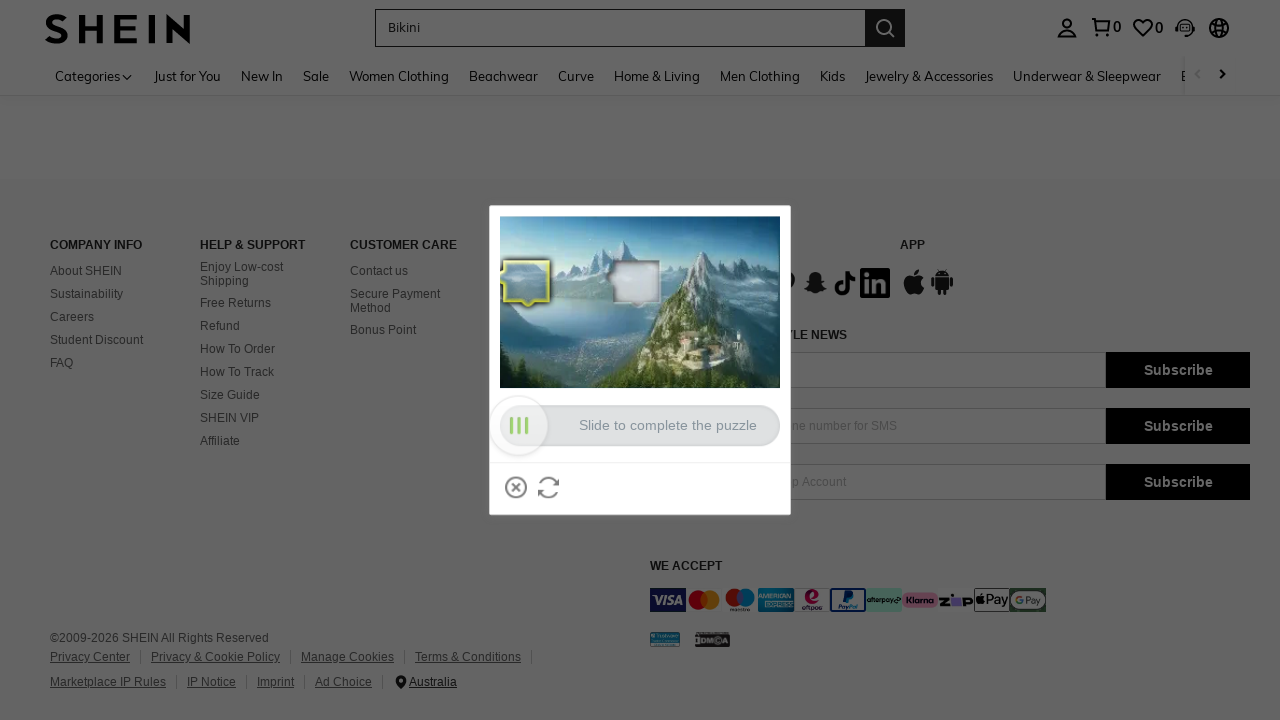

--- FILE ---
content_type: text/javascript; charset=utf-8
request_url: https://au.shein.com/devices/v3/profile/web?callback=smCB_1769560487572&organization=FPNyuLhAtVnAeldjikus&smdata=W7N7Uu94bq%2BVmrg%2BpkkKvFZgZI6vVFKHg4j18JiGjD6jUuOMcYIyENqKaOzJdD7zl4rKl%2BdYQvwfDu18sAHIWSEBQrmCvQzWed6mIblJ1JdFtILmq%2FEbuvDQeSEcqqvwtMhYnWsWYdMPIAJgiui1SwLWG4Pf7%2FH%2BculbN6U8R90ilLvIxnoDasMj6A8jtfqCRFwnDTQ9O9slsjC17D62VAMGtCauieKjg8tTDrkiiXbnB%2BYmRaCz73D0eKeaGD11Pgs2dth9LEKEBccnHaHE2rNowUYdTRcnjqkMW55ip%2Bv9gQDj6y4WN5950%2FvsPUg3sC9fpKbJ%2F7MYqfEwBaZjTy%2FiEZgqqOwQXLYwC8lFwb3d8gQ2SRfaUVaEjasxNBMoMkxFARPWSjtMy8rkflBKBOGEHeEY%2F1S8zxMoteb%2B0L06wdW4j%2BI4z9bqtdiTotrNuJnxvy3yYaZnF5En0eENxk%2BzyTCNp9D5VZMEQzWcZrEBY5lV3Z3zGfiLtuSB8BCbyLoOTZ%2FLJjlFT13HbqaLOhANv3CKCSQtA6DdVBaPIjeuF5jlijrQ47BKBmiOmce9hvkL2zUwLe4Lov0BeNfDvFDt%2B83YctAEUTXdD7SPUzNBhz58TsGawF7vRFQkuBtMm7ZDkAyeLys32fjLof9m%2FsK65AWVmRUc%2Fe25ZGSBsYpfMTQHAOg2r%2B7Yx7ikm9jj%2FnK%2BRpcORGkEXU%2BZ%2B0IuNgBnokWu1eTdE%2BYNhaYePJYkz8mSWmJ06j5MJzIMyA60HlM3rpkrJR1D%2Bn%2BRiopkhHoronPrRfZTiI6ACn3zf3QhGHQtkPrW0qkAuLp7nIyWxayKWm6Fri6yJeunKsJ0jarucvznnriHJaz%2FROChWb4gFD8Rqhpl4s29UZYSZXb1lBioqkVBYB2Gu%2B0w%2Bgd%2BJ8PoY5wJ8aAtELkeo06z%2FyacsvcdIZzIU%2FUmu1Z2JwUUIekLit3OyWF5j0yJJhMRrSJ2uvu5RmSw21dtjKXfd9dCb2xL5cp7k5Hn17zmIG%2F3c%2BWg7wOuiOh%2F19zTTpZb%2BPAfJbjjuwW03PKCvyh1H7nkWj3Cfl9hsDBmLYznwSeENT1%2BeHfGKmEGWvhT%2BpmhvUjgeH0FeGzDD4xZXnucQ01VfOdwCrh%2BaEJ6of2d3zEwmKXfi%2BErgu3J0Wm2BI8mRGl1ept0%2FxxBvt%2Ft2BjENYIncf31vf4auhaIMpXLjE55qHuVPy4KFKorPsLbo8ImC19kyS11zSBexM59W%2FUV1JUhlDizWXzQykyAweSvveoPywlUBQ3Is4kcKW8cnFWhYcn71hVrihROwGSibAHXAoccdmsM6ZZXSqOFq2LH5TyIUXJjifRneKyLe45HRz%2F0vxMOXDrv3jDWmYfNrP2FqCLSQh%2BBaeRgjefBAkNXuC2YxIi3DRg5KkfA%3D1487577677129&os=web&version=2.0.0
body_size: -688
content:
window['smCB_1769560487572'] && smCB_1769560487572({"code":1100,"detail":{"len":"12","sign":"kqnHTg5SnnBnnV8ta/7z7A==","timestamp":"1487582755342"},"requestId":"4c93abbc43911fb6462e85eef9d44a55"})